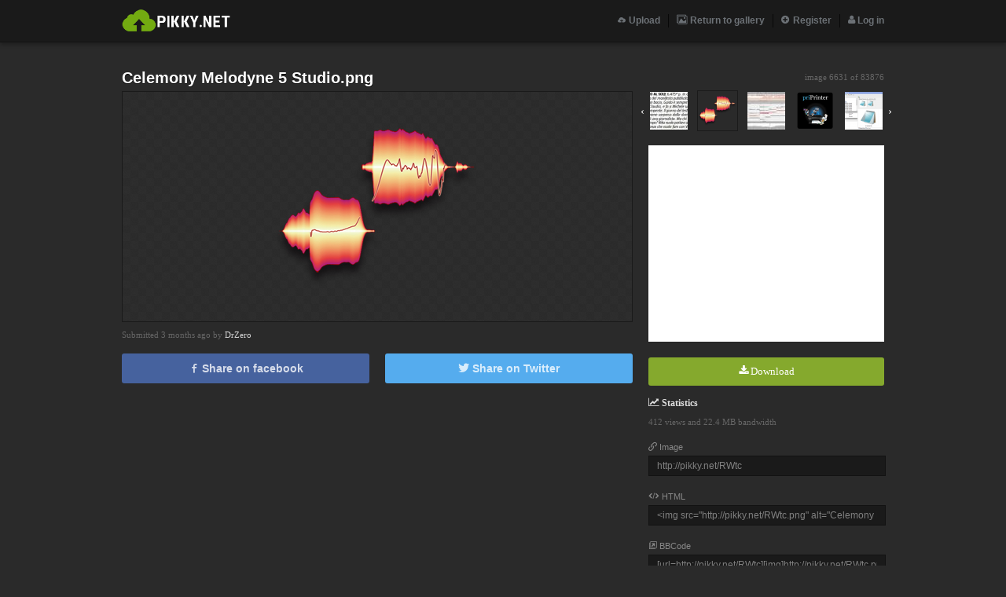

--- FILE ---
content_type: text/html
request_url: https://pikky.net/RWtc/
body_size: 2871
content:
<!DOCTYPE html>
<html>
<head>
<meta http-equiv="Content-Type" content="text/html; charset=UTF-8" />
<meta name="title" content="Celemony Melodyne 5 Studio.png" />
<title>Pikky: Image Hosting - Celemony Melodyne 5 Studio.png</title>
<meta property="og:title" content="Celemony Melodyne 5 Studio.png"/>
<meta property="og:url" content="http://pikky.net/RWtc"/>
<meta property="og:type" content="article"/>
<meta property="og:image" content="http://pikky.net/medium/RWtc.png"/>
<meta name="keywords" content="image hosting, upload image">
<meta name="description" content="Uppa gratuitamente le tue immagini in modo semplice e veloce con Pikky!"/>
<link rel="shortcut icon" href="/style/flickir-dark/image/favicon.png"/>
<link rel="stylesheet" href="/style/flickir-dark/main.css"/>
<link rel="stylesheet" href="/icons/style.css"></head>
<script type="text/javascript">
var INDEX = 6628;
var WEB = "\/";
var PATH = "\/";
var PLACE = 0;
var ORDER = "new";
var RANGE = "all";
var CURRENT = "102178";
</script>
<script type="text/javascript" src="/fw/js/jquery.js"></script>
<script type="text/javascript" src="/js/auth.js"></script>
<script type="text/javascript" src="/fw/js/Form.js"></script>
<script type="text/javascript" src="/js/view.js"></script>
<script type="text/javascript">
$(function()
{
new Form("log_in", "/RWtc/", "POST", {"username": {"type":"text", "validation": {"exists": ["Username doesn't exist", ["UserModel","username_exists"]],}},"password": {"type":"password", "validation": {"wrong": ["Incorrect password", ["UserModel","check_password"]],}},});new Form("register", "/RWtc/", "POST", {"username": {"type":"text", "validation": {"min_length": ["Username must be at least 3 characters long", 3],"max_length": ["Username must be less than 12 characters long", 12],"alphanumeric": ["Username may not contain symbols", ""],"unique": ["Username already registered", ["UserModel","unique_username"]],}},"email": {"type":"text", "validation": {"max_length": ["E-mail must be less than 255 characters long", 255],"valid_email": ["E-mail must be valid", true],"unique": ["E-mail already registered", ["UserModel","unique_email"]],}},"password": {"type":"password", "validation": {"min_length": ["Password must be at least 6 characters long", 6],}},"password_confirm": {"type":"password", "validation": {"confirm": ["Confirmed password doesn't match", "password"],}},});new Form("forgot", "/RWtc/", "POST", {"username_or_email": {"type":"text", "validation": {"exists": ["Username or e-mail isn't registered", ["UserModel","username_or_email"]],}},});});
</script>
</head>
<body>
<div id="block"><!-- --></div>
<div id="page">
<div id="register_popup" class="popup">
<p class="title">Register<a class="close"><span class="icon-close"></span> close (esc)</a></p>
<div class="clear"><!-- --></div>
<form id="register" method="POST" action="/RWtc/" enctype="multipart/form-data"><p><label title="Username" id="register_username_error">Username</label><input id="register_username" class="text" type="text" name="username"/></p><p><label title="E-mail" id="register_email_error">E-mail</label><input id="register_email" class="text" type="text" name="email"/></p><p><label title="Password" id="register_password_error">Password</label><input id="register_password" class="text" type="password" name="password"/></p><p><label title="Confirm password" id="register_password_confirm_error">Confirm password</label><input id="register_password_confirm" class="text" type="password" name="password_confirm"/></p><p class="submit"><input id="register_submit" class="button enabled" type="submit" name="register" value="Create user"/></p></form></div>
<div id="log_in_popup" class="popup">
<p class="title">Log in<a class="close"><span class="icon-close"></span> close (esc)</a></p>
<div class="clear"><!-- --></div>
		<form id="log_in" method="POST" action="/RWtc/" enctype="multipart/form-data"><p><label title="Username" id="log_in_username_error">Username</label><input id="log_in_username" class="text" type="text" name="username"/></p><p><label title="Password" id="log_in_password_error">Password</label><input id="log_in_password" class="text" type="password" name="password"/></p><p class="submit"><input id="log_in_submit" class="button enabled" type="submit" name="log_in" value="Enter"/><a href="javascript: void(0);" id="forgot_button">forgot your password?</a></p></form>	</div>
	<div id="forgot_popup" class="popup">
		<p class="title">Forgot password<a class="close"><span class="icon-close"></span> close (esc)</a></p>
		<div class="clear"><!-- --></div>
		<form id="forgot" method="POST" action="/RWtc/" enctype="multipart/form-data"><p><label title="Username or e-mail" id="forgot_username_or_email_error">Username or e-mail</label><input id="forgot_username_or_email" class="text" type="text" name="username_or_email"/></p><p class="submit"><input id="forgot_submit" class="button enabled" type="submit" name="forgot" value="Request new password"/></p></form>	</div>
		






<div id="header">
<div class="box">

<ul class="navegador">


<li><a href="/">
<span class="icon-cloud-storage"></span> Upload</a></li>


<li><a href="/gallery/new/all/1/">
<span class="icon-images"></span> Return to gallery</a></li>

<li><a href="javascript: void(0);" id="register_button"><span class="icon-plus-circle"></span> Register</a></li>
<li><a href="javascript: void(0);" id="log_in_button"><span class="icon-user"></span> Log in</a></li>
</ul>
<a href="/"><img class="logo" src="/style/flickir-dark/image/logo.png" alt="Pikky: Image Hosting"/></a>
</div>
</div>



	<div id="content" class="view">
<div id="title">
<h1>Celemony Melodyne 5 Studio.png</h1>
</div>
<div id="information">
<div id="slider">
<p id="index">image 6631 of <span id="total">83876</span></p>
<div id="slides">
<a id="slide_left">&lsaquo;</a>
<div id="images">
<a href="/TWtc/" class="image">
<div><img src="/icon/TWtc.jpg" alt="5.JPG" title="5.JPG"/></div>
</a>
<a href="/RWtc/" class="image current">
<div><img src="/icon/RWtc.png" alt="Celemony Melodyne 5 Studio.png" title="Celemony Melodyne 5 Studio.png"/></div>
</a>
<a href="/QWtc/" class="image">
<div><img src="/icon/QWtc.jpg" alt="Celemony Melodyne 5 Studio sc.jpg" title="Celemony Melodyne 5 Studio sc.jpg"/></div>
</a>
<a href="/WVtc/" class="image">
<div><img src="/icon/WVtc.png" alt="priPrinter Professional.png" title="priPrinter Professional.png"/></div>
</a>
<a href="/MVtc/" class="image right">
<div><img src="/icon/MVtc.png" alt="Resource Tuner sc.png" title="Resource Tuner sc.png"/></div>
</a>
</div>
<a id="slide_right">&rsaquo;</a>
</div>
<div class="clear"><!-- --></div>
</div>
<!-- # Anuncio # -->
<div class="ads_300">
</div>
<!-- # Anuncio # -->
<p class="title">
<!-- Boton Download -->
<A class="download" href="/download.php?id=6667da54eaa8e&file=102178.png"><span class="icon-download"></span> Download</a>
<!-- Boton Download -->
</p>
<p class="title"><span class="icon-line-chart"></span>  Statistics</p>
<p class="info">412 views and 22.4 MB bandwidth</p>
<p class="link">
<span class="icon-link2"></span> Image<input type="text" value="http://pikky.net/RWtc" readonly="readonly"/>
</p>
<p class="link">
<span class="icon-embed2"></span> HTML<input type="text" value="&lt;img src=&quot;http://pikky.net/RWtc.png&quot; alt=&quot;Celemony Melodyne 5 Studio.png&quot;/&gt;" readonly="readonly"/>
</p>
<p class="link">
<span class="icon-new-tab"></span> BBCode<input type="text" value="[url=http://pikky.net/RWtc][img]http://pikky.net/RWtc.png[/img][/url]" readonly="readonly"/>
</p>
</div>
<a id="image" href="/RWtc.png">
<img src="/medium/RWtc.png" alt="Celemony Melodyne 5 Studio.png" title="Celemony Melodyne 5 Studio.png"/></a>
<div id="title" style="margin-top: 10px;height: auto;">
<p>
Submitted 3 months ago by <a href="/user/DrZero/">DrZero</a></p>
</div>
<div class="sociales">
<a href="javascript: void(0);" onclick="window.open ('http://www.facebook.com/sharer.php?u=http://pikky.net/RWtc', 'Facebook', 'toolbar=0, status=0, width=650, height=450');" class="boton facebook"><span class="icon-facebook"></span> Share on facebook</a>
<a href="javascript: void(0);" onclick="window.open ('https://twitter.com/intent/tweet?text=Celemony Melodyne 5 Studio.png&url=http://pikky.net/RWtc', 'Twitter', 'toolbar=0, status=0, width=650, height=450');" class="boton twitter" data-rurl="http://pikky.net/RWtc"><span class="icon-twitter"></span> Share on Twitter</a>
</div>
<div class="contenido">
<!-- ============== comentarios ============== -->
<div id="fb-root"></div>
<script>(function(d, s, id) {
  var js, fjs = d.getElementsByTagName(s)[0];
  if (d.getElementById(id)) return;
  js = d.createElement(s); js.id = id;
  js.src = "//connect.facebook.net/en_EN/sdk.js#xfbml=1&appId=&version=v2.0";
  fjs.parentNode.insertBefore(js, fjs);
}(document, 'script', 'facebook-jssdk'));</script>
<div class="fb-comments" data-href="http://pikky.net/RWtc" data-width="650" data-numposts="5" data-colorscheme="light"></div>
<!-- ============== comentarios ============== -->
</div>
<div class="clear"><!-- --></div>
</div>


<div id="footer">
	<div class="box2">
		<p class="left">Copyrights &copy; 2026. All rights reserved.</p>
        		<div class="clear"><!-- --></div>
	</div></div>


</div><script>
(function(i,s,o,g,r,a,m){i['GoogleAnalyticsObject']=r;i[r]=i[r]||function(){
(i[r].q=i[r].q||[]).push(arguments)},i[r].l=1*new Date();a=s.createElement(o),
m=s.getElementsByTagName(o)[0];a.async=1;a.src=g;m.parentNode.insertBefore(a,m)
})(window,document,'script','//www.google-analytics.com/analytics.js','ga');
ga('create', 'UA-45182606-12', 'auto');
ga('send', 'pageview');
</script>
<script defer src="https://static.cloudflareinsights.com/beacon.min.js/vcd15cbe7772f49c399c6a5babf22c1241717689176015" integrity="sha512-ZpsOmlRQV6y907TI0dKBHq9Md29nnaEIPlkf84rnaERnq6zvWvPUqr2ft8M1aS28oN72PdrCzSjY4U6VaAw1EQ==" data-cf-beacon='{"version":"2024.11.0","token":"a978e6591f5342aba613cfa41e85184b","r":1,"server_timing":{"name":{"cfCacheStatus":true,"cfEdge":true,"cfExtPri":true,"cfL4":true,"cfOrigin":true,"cfSpeedBrain":true},"location_startswith":null}}' crossorigin="anonymous"></script>
</body>
</html>

--- FILE ---
content_type: text/css
request_url: https://pikky.net/icons/style.css
body_size: 711
content:
@font-face {
	font-family: 'icomoon';
	src:url('fonts/icomoon.eot?-jk3ofj');
	src:url('fonts/icomoon.eot?#iefix-jk3ofj') format('embedded-opentype'),
		url('fonts/icomoon.woff?-jk3ofj') format('woff'),
		url('fonts/icomoon.ttf?-jk3ofj') format('truetype'),
		url('fonts/icomoon.svg?-jk3ofj#icomoon') format('svg');
	font-weight: normal;
	font-style: normal;
}

[class^="icon-"], [class*=" icon-"] {
	font-family: 'icomoon';
	speak: none;
	font-style: normal;
	font-weight: normal;
	font-variant: normal;
	text-transform: none;
	line-height: 1;

	/* Better Font Rendering =========== */
	-webkit-font-smoothing: antialiased;
	-moz-osx-font-smoothing: grayscale;
}

.icon-star:before {
	content: "\f005";
}

.icon-user:before {
	content: "\f007";
}

.icon-th-large:before {
	content: "\f009";
}

.icon-th:before {
	content: "\f00a";
}

.icon-th-list:before {
	content: "\f00b";
}

.icon-check:before {
	content: "\f00c";
}

.icon-close:before {
	content: "\f00d";
}

.icon-search-plus:before {
	content: "\f00e";
}

.icon-search-minus:before {
	content: "\f010";
}

.icon-power-off:before {
	content: "\f011";
}

.icon-clock-o:before {
	content: "\f017";
}

.icon-download:before {
	content: "\f019";
}

.icon-lock:before {
	content: "\f023";
}

.icon-tags:before {
	content: "\f02c";
}

.icon-bookmark:before {
	content: "\f02e";
}

.icon-image:before {
	content: "\f03e";
}

.icon-chevron-left:before {
	content: "\f053";
}

.icon-chevron-right:before {
	content: "\f054";
}

.icon-plus-circle:before {
	content: "\f055";
}

.icon-minus-circle:before {
	content: "\f056";
}

.icon-times-circle:before {
	content: "\f057";
}

.icon-check-circle:before {
	content: "\f058";
}

.icon-question-circle:before {
	content: "\f059";
}

.icon-check-circle-o:before {
	content: "\f05d";
}

.icon-calendar:before {
	content: "\f073";
}

.icon-random:before {
	content: "\f074";
}

.icon-twitter-square:before {
	content: "\f081";
}

.icon-facebook-square:before {
	content: "\f082";
}

.icon-camera-retro:before {
	content: "\f083";
}

.icon-phone-square:before {
	content: "\f098";
}

.icon-certificate:before {
	content: "\f0a3";
}

.icon-apple:before {
	content: "\f179";
}

.icon-windows:before {
	content: "\f17a";
}

.icon-android:before {
	content: "\f17b";
}

.icon-female:before {
	content: "\f182";
}

.icon-male:before {
	content: "\f183";
}

.icon-bug:before {
	content: "\f188";
}

.icon-sliders:before {
	content: "\f1de";
}

.icon-share-alt:before {
	content: "\f1e0";
}

.icon-area-chart:before {
	content: "\f1fe";
}

.icon-line-chart:before {
	content: "\f201";
}

.icon-tick:before {
	content: "\e600";
}

.icon-chevron-right2:before {
	content: "\e601";
}

.icon-chevron-left2:before {
	content: "\e602";
}

.icon-th-menu:before {
	content: "\e603";
}

.icon-home:before {
	content: "\e604";
}

.icon-arrow-forward:before {
	content: "\e605";
}

.icon-arrow-back:before {
	content: "\e606";
}

.icon-rss:before {
	content: "\e607";
}

.icon-link:before {
	content: "\e608";
}

.icon-image2:before {
	content: "\e609";
}

.icon-star2:before {
	content: "\e60a";
}

.icon-delete:before {
	content: "\e60b";
}

.icon-delete-outline:before {
	content: "\e60c";
}

.icon-cloud-storage:before {
	content: "\e60d";
}

.icon-flash:before {
	content: "\e60e";
}

.icon-cancel:before {
	content: "\e60f";
}

.icon-backspace:before {
	content: "\e610";
}

.icon-attachment:before {
	content: "\e611";
}

.icon-lock-closed:before {
	content: "\e612";
}

.icon-info:before {
	content: "\e613";
}

.icon-user-add:before {
	content: "\e614";
}

.icon-camera:before {
	content: "\e615";
}

.icon-sort-numerically:before {
	content: "\e616";
}

.icon-sort-alphabetically:before {
	content: "\e617";
}

.icon-input-checked:before {
	content: "\e618";
}

.icon-calender:before {
	content: "\e619";
}

.icon-image3:before {
	content: "\e90d";
}

.icon-images:before {
	content: "\e90e";
}

.icon-lock2:before {
	content: "\e98f";
}

.icon-equalizer2:before {
	content: "\e993";
}

.icon-cog:before {
	content: "\e994";
}

.icon-fire:before {
	content: "\e9a9";
}

.icon-shield:before {
	content: "\e9b4";
}

.icon-cloud-check:before {
	content: "\e9c4";
}

.icon-link2:before {
	content: "\e9cb";
}

.icon-bookmark2:before {
	content: "\e9d2";
}

.icon-bookmarks:before {
	content: "\e9d3";
}

.icon-new-tab:before {
	content: "\ea7e";
}

.icon-embed:before {
	content: "\ea7f";
}

.icon-embed2:before {
	content: "\ea80";
}

.icon-google-plus:before {
	content: "\ea88";
}

.icon-facebook:before {
	content: "\ea8c";
}

.icon-twitter:before {
	content: "\ea91";
}

.icon-pinterest:before {
	content: "\ead0";
}

.icon-pinterest2:before {
	content: "\ead1";
}

